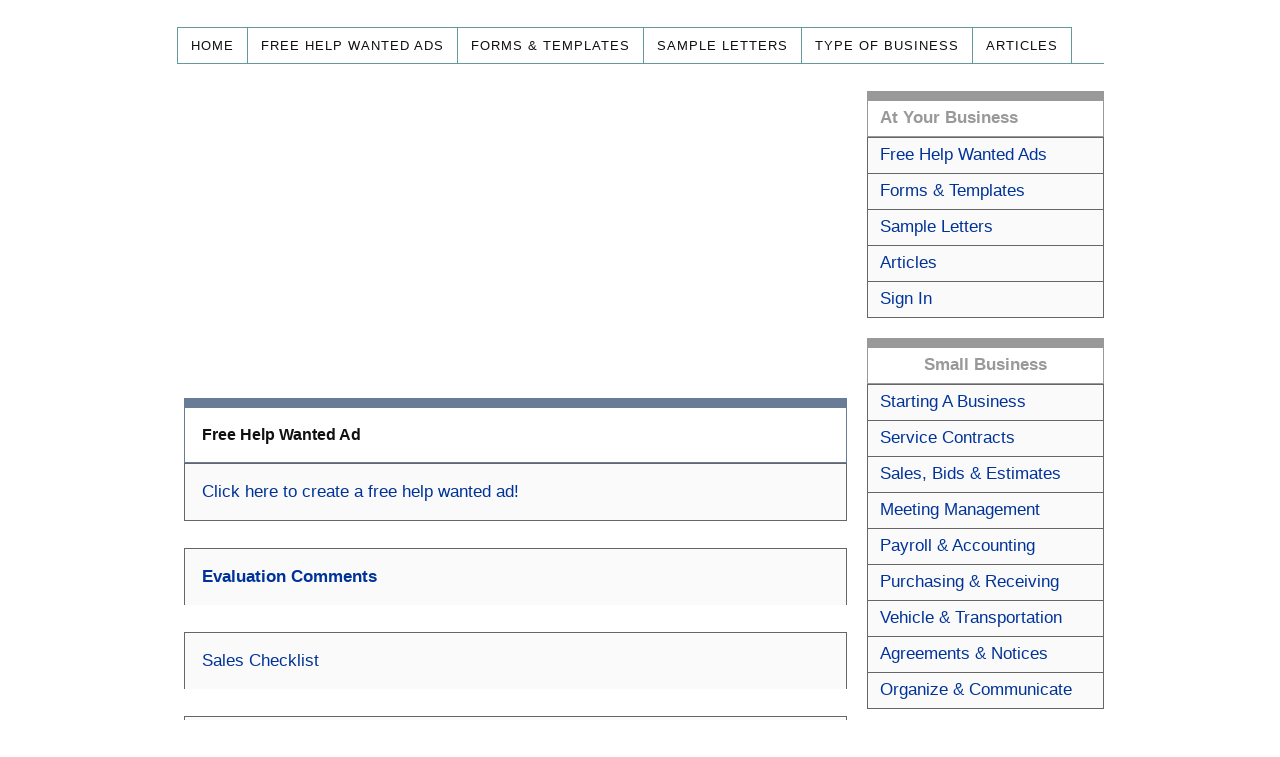

--- FILE ---
content_type: text/html; charset=UTF-8
request_url: https://atyourbusiness.com/evaluation-sale.php
body_size: 32020
content:
<!doctype html public "-//W3C//DTD HTML 4.0 Transitional//EN"><!DOCTYPE html>
<html dir="ltr" lang="en-US">
<head>
<meta charset="UTF-8" />
<meta name="viewport" content="width=device-width, initial-scale=1" />
<link rel="stylesheet" href="https://www.atyourbusiness.com/blog/wp-content/thesis/skins/classic-r/css.css" /><title>Evaluation Comments for Sales Skills | Review Employee Performance</title>
		<script type="text/javascript">
			window._wpemojiSettings = {"baseUrl":"https:\/\/s.w.org\/images\/core\/emoji\/2.4\/72x72\/","ext":".png","svgUrl":"https:\/\/s.w.org\/images\/core\/emoji\/2.4\/svg\/","svgExt":".svg","source":{"concatemoji":"http:\/\/www.atyourbusiness.com\/blog\/wp-includes\/js\/wp-emoji-release.min.js?ver=4.9.4"}};
			!function(a,b,c){function d(a,b){var c=String.fromCharCode;l.clearRect(0,0,k.width,k.height),l.fillText(c.apply(this,a),0,0);var d=k.toDataURL();l.clearRect(0,0,k.width,k.height),l.fillText(c.apply(this,b),0,0);var e=k.toDataURL();return d===e}function e(a){var b;if(!l||!l.fillText)return!1;switch(l.textBaseline="top",l.font="600 32px Arial",a){case"flag":return!(b=d([55356,56826,55356,56819],[55356,56826,8203,55356,56819]))&&(b=d([55356,57332,56128,56423,56128,56418,56128,56421,56128,56430,56128,56423,56128,56447],[55356,57332,8203,56128,56423,8203,56128,56418,8203,56128,56421,8203,56128,56430,8203,56128,56423,8203,56128,56447]),!b);case"emoji":return b=d([55357,56692,8205,9792,65039],[55357,56692,8203,9792,65039]),!b}return!1}function f(a){var c=b.createElement("script");c.src=a,c.defer=c.type="text/javascript",b.getElementsByTagName("head")[0].appendChild(c)}var g,h,i,j,k=b.createElement("canvas"),l=k.getContext&&k.getContext("2d");for(j=Array("flag","emoji"),c.supports={everything:!0,everythingExceptFlag:!0},i=0;i<j.length;i++)c.supports[j[i]]=e(j[i]),c.supports.everything=c.supports.everything&&c.supports[j[i]],"flag"!==j[i]&&(c.supports.everythingExceptFlag=c.supports.everythingExceptFlag&&c.supports[j[i]]);c.supports.everythingExceptFlag=c.supports.everythingExceptFlag&&!c.supports.flag,c.DOMReady=!1,c.readyCallback=function(){c.DOMReady=!0},c.supports.everything||(h=function(){c.readyCallback()},b.addEventListener?(b.addEventListener("DOMContentLoaded",h,!1),a.addEventListener("load",h,!1)):(a.attachEvent("onload",h),b.attachEvent("onreadystatechange",function(){"complete"===b.readyState&&c.readyCallback()})),g=c.source||{},g.concatemoji?f(g.concatemoji):g.wpemoji&&g.twemoji&&(f(g.twemoji),f(g.wpemoji)))}(window,document,window._wpemojiSettings);
		</script>
		<style type="text/css">
img.wp-smiley,
img.emoji {
	display: inline !important;
	border: none !important;
	box-shadow: none !important;
	height: 1em !important;
	width: 1em !important;
	margin: 0 .07em !important;
	vertical-align: -0.1em !important;
	background: none !important;
	padding: 0 !important;
}
</style>
<link rel='https://api.w.org/' href='https://www.atyourbusiness.com/blog/wp-json/' />
<link rel="icon" href="https://www.atyourbusiness.com/blog/wp-content/uploads/2018/02/cropped-at1-1-32x32.gif" sizes="32x32" />
<link rel="icon" href="https://www.atyourbusiness.com/blog/wp-content/uploads/2018/02/cropped-at1-1-192x192.gif" sizes="192x192" />
<link rel="apple-touch-icon-precomposed" href="https://www.atyourbusiness.com/blog/wp-content/uploads/2018/02/cropped-at1-1-180x180.gif" />
<meta name="msapplication-TileImage" content="https://www.atyourbusiness.com/blog/wp-content/uploads/2018/02/cropped-at1-1-270x270.gif" />
<link rel="shortcut icon" href="https://www.atyourbusiness.com/blog/wp-content/themes/thesis/lib/images/favicon.ico" />
<noscript><style>.menu { display: block; }</style></noscript></head>
<body class="template-single">
<div class="container">
	<span class="menu_control">= Menu</span>
<ul id="menu-top-menu" class="menu"><li id="menu-item-14" class="menu-item menu-item-type-custom menu-item-object-custom menu-item-14"><a href="https://www.atyourbusiness.com">Home</a></li>
<li id="menu-item-17" class="menu-item menu-item-type-custom menu-item-object-custom menu-item-17"><a href="https://www.atyourbusiness.com/free.php">Free Help Wanted Ads</a></li>
<li id="menu-item-17" class="menu-item menu-item-type-custom menu-item-object-custom menu-item-17"><a href="https://www.atyourbusiness.com/forms.php">Forms &#038; Templates</a></li>
<li id="menu-item-18" class="menu-item menu-item-type-custom menu-item-object-custom menu-item-18"><a href="https://www.atyourbusiness.com/template/letters.php">Sample Letters</a></li>
<li id="menu-item-16" class="menu-item menu-item-type-custom menu-item-object-custom menu-item-16"><a href="https://www.atyourbusiness.com/forms/">Type of Business</a></li>
<li id="menu-item-19" class="menu-item menu-item-type-custom menu-item-object-custom menu-item-19"><a href="https://www.atyourbusiness.com/blog/">Articles</a></li>
<!-----
<li id="menu-item-15" class="menu-item menu-item-type-custom menu-item-object-custom menu-item-15"><a href="https://www.atyourbusiness.com/search.php">Search</a></li>
------>
</ul>
<!----
	<div id="header" class="header">
		<div id="site_title"><a href="https://www.atyourbusiness.com/"><img id="thesis_logo_image" src="https://www.atyourbusiness.com/blog/wp-content/uploads/2018/02/logo.png" alt="At Your Business" width="438" height="53" title="At Your Business" /></a></div>
	</div>
---->
<div class="container">
	
	<div class="columns">
		<div class="content" align="center">
		<span class="post_content">
		<br>
 

<script async src="https://pagead2.googlesyndication.com/pagead/js/adsbygoogle.js"></script>
<!-- ads2me -->
<ins class="adsbygoogle"
     style="display:block"
     data-ad-client="ca-pub-4661406068452631"
     data-ad-slot="2601907563"
     data-ad-format="auto"
     data-full-width-responsive="true"></ins>
<script>
     (adsbygoogle = window.adsbygoogle || []).push({});
</script>
<br>
 
<a href="https://www.atyourbusiness.com/free.php">
<table width="98%" class="docheading4"><tr><td width="100%" align="middle">
<table width="95%"><tr><td height="35" valign="middle">
<br>

<strong>Free Help Wanted Ad</strong>

<br><br>

</td></tr></table>
</td></tr></table>
<table width="98%" class="docbot"><tr><td width="100%" align="middle">
<table width="95%"><tr><td>
<br>


<a href="https://www.atyourbusiness.com/free.php">Click here to create a free help wanted ad!</a> 
<br><br>

</td></tr></table>
</td></tr></table>
</a>
<br>

<table width="98%" class="doctop"><tr><td align="middle">
<table width="95%"><tr><td>
<br>
<a href="evaluation-comments.php"><strong>Evaluation Comments</strong></a>

<br><br>
</td></tr></table>
</td></tr></table>

<br>
<table width="98%" class="doctop"><tr><td align="middle">
<table width="95%"><tr><td>
<br>
<a href="evaluation-sales.php">Sales Checklist</a>
<br><br>
</td></tr></table>
</td></tr></table>
<br>
<table width="98%" class="doctop"><tr><td align="middle">
<table width="95%"><tr><td>
<br>
<strong>Positive Examples of Evaluation Comments for Sales Skills</strong>
<br><br>
</td></tr></table>
</td></tr></table>
<table width="98%" class="doctop"><tr><td align="middle">
<table width="95%"><tr><td>
<br>
Always responds quickly to questions from customers
<br><br>
Actively assists customers with solving problems
<br><br>
Brings new customers to the business
<br><br>
Exceeds sales goals regularly
<br><br>
Facilitates the sales process by anticipating needs
<br><br>
Clearly communicates the benefits of our products
<br><br>
Provides a high level of customer service before, during and after the sale
<br><br>
Keeps on top of industry trends
<br><br>
Networks within the our community to develop relationships
<br><br>
Provides support for our products
<br><br>
Does not undermine pricing structure in place
<br><br>
Sells based on the customer's needs plus benefits, features and service
<br><br>
Has exceeded sales goals each month
<br><br>
Is a team player to close the sale

<br><br>
</td></tr></table>
</td></tr></table>
<br>
<table width="98%" class="doctop"><tr><td align="middle">
<table width="95%"><tr><td>
<br>

<strong>Negative Examples of Evaluation Comments for Sales Skills</strong>
<br><br>
</td></tr></table>
</td></tr></table>
<table width="98%" class="doctop"><tr><td align="middle">
<table width="95%"><tr><td>
<br>
Does not consistently meet sales goals
<br><br>
Needs to articulate products and services better
<br><br>
Concentrates on price too much during the sales process
<br><br>
Needs to make better use of marketing and advertising materials
<br><br>
Needs to improve customer service including responding in a timely manner
<br><br>
Does not follow industry trends closely
<br><br>
Lacks a general understanding of the business
<br><br>
Does not reach out and contact customers enough
<br><br>
Needs to follow up and provide more support after the initial sale
<br><br>
Should try to bring in more new customers
<br><br>
Does not provide consistent customer service
<br><br>
</td></tr></table>
</td></tr></table>
<br>
<table width="98%" cellspacing="0" cellpadding="3" class="adbox">
<tr> 
<td align="center">
<table width="100%" cellspacing="0" cellpadding="0" border="0">
<tr><td>
<script async src="https://pagead2.googlesyndication.com/pagead/js/adsbygoogle.js"></script>
<!-- ads2me -->
<ins class="adsbygoogle"
     style="display:block"
     data-ad-client="ca-pub-4661406068452631"
     data-ad-slot="2601907563"
     data-ad-format="auto"
     data-full-width-responsive="true"></ins>
<script>
     (adsbygoogle = window.adsbygoogle || []).push({});
</script>
</td></tr></table>
</td></tr></table>
<br>
<table width="98%" cellspacing="0" cellpadding="3" class="adbox">
<tr> 
<td width="100%" height="30" align="center">
<table width="95%" cellspacing="0" cellpadding="0" border="0">
<tr><td valign="top" align="left">
<script async src="https://pagead2.googlesyndication.com/pagead/js/adsbygoogle.js"></script>
<!-- ads2me -->
<ins class="adsbygoogle"
     style="display:block"
     data-ad-client="ca-pub-4661406068452631"
     data-ad-slot="2601907563"
     data-ad-format="auto"
     data-full-width-responsive="true"></ins>
<script>
     (adsbygoogle = window.adsbygoogle || []).push({});
</script>
</td></tr></table>
</td></tr></table>
<br>

<table width="98%" class="docheading17"><tr><td width="100%" align="middle">
<table width="95%"><tr><td>
<br>
<a href="https://www.atyourbusiness.com/performance.php"><strong>Employee Performance</strong></a>
<br><br>
</td></tr></table>
</td></tr></table>

<table width="98%" class="doctop"><tr><td width="100%" align="middle">
<table width="95%"><tr><td>
<br>
<a href="https://www.atyourbusiness.com/review-mgr.php">Management Evaluation</a>
<br><br>
</td></tr></table>
</td></tr></table>
<table width="98%" class="doctop"><tr><td width="100%" align="middle">
<table width="95%"><tr><td>
<br>
<a href="https://www.atyourbusiness.com/review-emp.php">Employee Evaluation</a>
<br><br>
</td></tr></table>
</td></tr></table>
<table width="98%" class="doctop"><tr><td width="100%" align="middle">
<table width="95%"><tr><td>
<br>
<a href="https://www.atyourbusiness.com/evaluation.php">Simple Blank Evaluation</a>
<br><br>
</td></tr></table>
</td></tr></table>
<table width="98%" class="doctop"><tr><td width="100%" align="middle">
<table width="95%"><tr><td>
<br>
<a href="https://www.atyourbusiness.com/evaluation-self.php">Employee Self Evaluation</a>
<br><br>
</td></tr></table>
</td></tr></table>

<table width="98%" class="doctop"><tr><td width="100%" align="middle">
<table width="95%"><tr><td>
<br>
<a href="https://www.atyourbusiness.com/suggestion-employee.php">Employee Suggestion Form</a>
<br><br>
</td></tr></table>
</td></tr></table>

<br>

<table width="98%" class="docheading4"><tr><td width="100%" align="middle">
<table width="95%"><tr><td height="35" valign="middle">
<br>
<a href="goodorbad.php"><strong>Evaluation Phrase Generator</strong></a>
<br><br>
</td></tr></table>
</td></tr></table>
<table width="98%" class="doctop"><tr><td align="middle">
<table width="95%"><tr><td>
<br>
 
  
Matt  



takes on challenging tasks 

 
<br><br>
<FORM METHOD="POST" ACTION="goodorbad.php" name="form2" id="form2">
<input id="f2" type="text" value="Matt" name="firstname">
<br><br>
<select name="evaluation">
    <option value="accountability">Accountability</option>
  <option value="adaptability">Adaptability</option>
  <option value="administrative">Administrative</option>
    <option value="analytical">Analytical Skills</option>
  <option value="attendance">Attendance</option>
  <option value="attitude">Attitude</option>
    <option value="clerical">Clerical Skills</option>
  <option value="communication">Communication</option>
  <option value="competence">Competence</option>
  <option value="cooperation">Cooperation</option>
    <option value="creativity">Creativity</option>
    <option value="customerservice">Customer Service</option>
    <option value="decisionmaking">Decision Making</option>
    <option value="dependability">Dependability</option>
    <option value="goals">Goals</option>
    <option value="initiative">Initiative</option>
    <option value="integrity">Integrity</option>
    <option value="judgement">Judgement</option>
    <option value="knowledge">Knowledge</option>
  <option value="leadership" selected>Leadership</option>
  <option value="loyalty">Loyalty</option>
    <option value="management">Management</option>
  <option value="organizational">Organizational</option>
    <option value="overall">Overall Performance</option>
    <option value="problem">Problem Solving</option>
    <option value="productivity">Productivity</option>
    <option value="professional">Professional Standards</option>
    <option value="qualityofwork">Quality of Work</option>
  <option value="reliability">Reliability</option>
    <option value="responsibility">Responsibility</option>
    <option value="safety">Safety</option>
    <option value="sales">Sales Skills</option>
    <option value="teamwork">Teamwork</option>
  <option value="timemanagement">Time Management</option>
</select>
<br><br>
<select name="goodorbad">
  <option value="good">Good</option>
  <option value="bad">Bad</option>
</select>
<br><br>
<input type="image" src="images/submit1.jpg" border="0" alt="Submit" value="Submit" onclick="checkform2()">
</form>

<script>
function checkform2()
{
	if (document.form2.f2.value == "")
		alert('Enter employee first name.');								
	else
		document.form2.submit();
}		
</script>

<br><br>
</td></tr></table>
</td></tr></table>
<br>



<table width="98%" class="docheading4"><tr><td width="100%" align="middle">
<table width="95%"><tr><td height="35" valign="middle">
<br>
<a href="evaluation-comments.php"><strong>Evaluation Comments</strong></a>
<br><br>
</td></tr></table>
</td></tr></table>
<table width="98%" class="doctop"><tr><td align="middle">
<table width="95%"><tr><td>
<br>
<a href="evaluation-accountability.php">Accountability</a>
<br><br>
</td></tr></table>
</td></tr></table>
<table width="98%" class="doctop"><tr><td align="middle">
<table width="95%"><tr><td>
<br>
<a href="evaluation-adaptability.php">Adaptability</a>
<br><br>
</td></tr></table>
</td></tr></table>
<table width="98%" class="doctop"><tr><td align="middle">
<table width="95%"><tr><td>
<br>
<a href="evaluation-administrative.php">Administrative</a>
<br><br>
</td></tr></table>
</td></tr></table>
<table width="98%" class="doctop"><tr><td align="middle">
<table width="95%"><tr><td>
<br>
<a href="evaluation-analytical.php">Analytical Skills</a>
<br><br>
</td></tr></table>
</td></tr></table>
<table width="98%" class="doctop"><tr><td align="middle">
<table width="95%"><tr><td>
<br>
<a href="evaluation-attendance.php">Attendance</a>
<br><br>
</td></tr></table>
</td></tr></table>
<table width="98%" class="doctop"><tr><td align="middle">
<table width="95%"><tr><td>
<br>
<a href="evaluation-attitude.php">Attitude</a>
<br><br>
</td></tr></table>
</td></tr></table>
<table width="98%" class="doctop"><tr><td align="middle">
<table width="95%"><tr><td>
<br>
<a href="evaluation-clerical.php">Clerical Skills</a>
<br><br>
</td></tr></table>
</td></tr></table>
<table width="98%" class="doctop"><tr><td align="middle">
<table width="95%"><tr><td>
<br>
<a href="evaluation-communication.php">Communication</a>
<br><br>
</td></tr></table>
</td></tr></table>
<table width="98%" class="doctop"><tr><td align="middle">
<table width="95%"><tr><td>
<br>
<a href="evaluation-competence.php">Competence</a>
<br><br>
</td></tr></table>
</td></tr></table>
<table width="98%" class="doctop"><tr><td align="middle">
<table width="95%"><tr><td>
<br>
<a href="evaluation-cooperation.php">Cooperation</a>
<br><br>
</td></tr></table>
</td></tr></table>
<table width="98%" class="doctop"><tr><td align="middle">
<table width="95%"><tr><td>
<br>
<a href="evaluation-creativity.php">Creativity</a>
<br><br>
</td></tr></table>
</td></tr></table>
<table width="98%" class="doctop"><tr><td align="middle">
<table width="95%"><tr><td>
<br>
<a href="evaluation-customerservice.php">Customer Service</a>
<br><br>
</td></tr></table>
</td></tr></table>
<table width="98%" class="doctop"><tr><td align="middle">
<table width="95%"><tr><td>
<br>
<a href="evaluation-decision.php">Decision Making</a>
<br><br>
</td></tr></table>
</td></tr></table>
<table width="98%" class="doctop"><tr><td align="middle">
<table width="95%"><tr><td>
<br>
<a href="evaluation-dependability.php">Dependability</a>
<br><br>
</td></tr></table>
</td></tr></table>
<table width="98%" class="doctop"><tr><td align="middle">
<table width="95%"><tr><td>
<br>
<a href="evaluation-goals.php">Goals &amp; Objectives</a>
<br><br>
</td></tr></table>
</td></tr></table>
<table width="98%" class="doctop"><tr><td align="middle">
<table width="95%"><tr><td>
<br>
<a href="evaluation-integrity.php">Integrity</a>
<br><br>
</td></tr></table>
</td></tr></table>
<table width="98%" class="doctop"><tr><td align="middle">
<table width="95%"><tr><td>
<br>
<a href="evaluation-initiative.php">Intitiative</a>
<br><br>
</td></tr></table>
</td></tr></table>
<table width="98%" class="doctop"><tr><td align="middle">
<table width="95%"><tr><td>
<br>
<a href="evaluation-judgement.php">Judgement</a>
<br><br>
</td></tr></table>
</td></tr></table>
<table width="98%" class="doctop"><tr><td align="middle">
<table width="95%"><tr><td>
<br>
<a href="evaluation-knowledge.php">Knowledge</a>
<br><br>
</td></tr></table>
</td></tr></table>
<table width="98%" class="doctop"><tr><td align="middle">
<table width="95%"><tr><td>
<br>
<a href="evaluation-leadership.php">Leadership</a>
<br><br>
</td></tr></table>
</td></tr></table>
<table width="98%" class="doctop"><tr><td align="middle">
<table width="95%"><tr><td>
<br>
<a href="evaluation-loyalty.php">Loyalty</a>
<br><br>
</td></tr></table>
</td></tr></table>
<table width="98%" class="doctop"><tr><td align="middle">
<table width="95%"><tr><td>
<br>
<a href="evaluation-management.php">Management Skills</a>
<br><br>
</td></tr></table>
</td></tr></table>
<table width="98%" class="doctop"><tr><td align="middle">
<table width="95%"><tr><td>
<br>
<a href="evaluation-organizational.php">Organizational Skills</a>
<br><br>
</td></tr></table>
</td></tr></table>
<table width="98%" class="doctop"><tr><td align="middle">
<table width="95%"><tr><td>
<br>
<a href="evaluation-overall.php">Overall Performance</a>
<br><br>
</td></tr></table>
</td></tr></table>
<table width="98%" class="doctop"><tr><td align="middle">
<table width="95%"><tr><td>
<br>
<a href="evaluation-problem.php">Problem Solving</a>
<br><br>
</td></tr></table>
</td></tr></table>
<table width="98%" class="doctop"><tr><td align="middle">
<table width="95%"><tr><td>
<br>
<a href="evaluation-productivity.php">Productivity</a>
<br><br>
</td></tr></table>
</td></tr></table>
<table width="98%" class="doctop"><tr><td align="middle">
<table width="95%"><tr><td>
<br>
<a href="evaluation-professional.php">Professional Standards</a>
<br><br>
</td></tr></table>
</td></tr></table>
<table width="98%" class="doctop"><tr><td align="middle">
<table width="95%"><tr><td>
<br>
<a href="evaluation-quality.php">Quality of Work</a>
<br><br>
</td></tr></table>
</td></tr></table>
<table width="98%" class="doctop"><tr><td align="middle">
<table width="95%"><tr><td>
<br>
<a href="evaluation-reliability.php">Reliability</a>
<br><br>
</td></tr></table>
</td></tr></table>
<table width="98%" class="doctop"><tr><td align="middle">
<table width="95%"><tr><td>
<br>
<a href="evaluation-responsibility.php">Responsibility</a>
<br><br>
</td></tr></table>
</td></tr></table>
<table width="98%" class="doctop"><tr><td align="middle">
<table width="95%"><tr><td>
<br>
<a href="evaluation-safety.php">Safety</a>
<br><br>
</td></tr></table>
</td></tr></table>
<table width="98%" class="doctop"><tr><td align="middle">
<table width="95%"><tr><td>
<br>
<a href="evaluation-sale.php">Sales Skills</a>
<br><br>
</td></tr></table>
</td></tr></table>
<table width="98%" class="doctop"><tr><td align="middle">
<table width="95%"><tr><td>
<br>
<a href="evaluation-teamwork.php">Teamwork</a>
<br><br>
</td></tr></table>
</td></tr></table>
<table width="98%" class="doctop"><tr><td align="middle">
<table width="95%"><tr><td>
<br>
<a href="evaluation-time.php">Time Management</a>
<br><br>
</td></tr></table>
</td></tr></table>

<br>


<br>
</span>
</article>
</div>
<div class="sidebar">
<div class="text_box">
<table width="100%" class="docheading1"><tr><td width="100%" align="middle">
<table width="90%"><tr><td height="35" align="left" valign="middle" widhth="50">
<a href="https://www.atyourbusiness.com"><strong>At Your Business</strong></a>
</td></tr></table>
</td></tr></table>

<table width="100%" class="doctop"><tr><td width="100%" align="middle">
<table width="90%"><tr><td height="35" valign="middle">
<a href="https://www.atyourbusiness.com/free.php">Free Help Wanted Ads</a>
</td></tr></table>
</td></tr></table>

<table width="100%" class="doctop"><tr><td width="100%" align="middle">
<table width="90%"><tr><td height="35" valign="middle">
<a href="https://www.atyourbusiness.com/forms.php">Forms &amp; Templates</a>
</td></tr></table>
</td></tr></table>
<table width="100%" class="doctop"><tr><td width="100%" align="middle">
<table width="90%"><tr><td height="35" valign="middle">
<a href="https://www.atyourbusiness.com/template/letters.php">Sample Letters</a>
</td></tr></table>
</td></tr></table>
<table width="100%" class="doctop"><tr><td width="100%" align="middle">
<table width="90%"><tr><td height="35" valign="middle">
<a href="https://www.atyourbusiness.com/blog/">Articles</a>
</td></tr></table>
</td></tr></table>

<table width="100%" class="docbot"><tr><td width="100%" align="middle">
<table width="90%"><tr><td height="35" valign="middle">
<a href="https://www.atyourbusiness.com/signin.php">Sign In</a>
</td></tr></table>
</td></tr></table>
<br>
<table width="100%" class="docheading1"><tr><td width="100%" align="middle">
<table width="90%"><tr><td height="35" align="center" valign="middle">
<a href="https://www.atyourbusiness.com/decide.php"><strong>Small Business</strong></a>
</td></tr></table>
</td></tr></table>
<table width="100%" class="doctop"><tr><td width="100%" align="middle">
<table width="90%"><tr><td height="35" valign="middle">
<a href="https://www.atyourbusiness.com/setup.php">Starting A Business</a>
</td></tr></table>
</td></tr></table>
<table width="100%" class="doctop"><tr><td width="100%" align="middle">
<table width="90%"><tr><td height="35" valign="middle">
<a href="https://www.atyourbusiness.com/contract/service.php">Service Contracts</a>
</td></tr></table>
</td></tr></table>
<table width="100%" class="doctop"><tr><td width="100%" align="middle">
<table width="90%"><tr><td height="35" valign="middle">
 <a href="http://sales.atyourbusiness.com/">Sales, Bids & Estimates</a>
</td></tr></table>
</td></tr></table>
<table width="100%" class="doctop"><tr><td width="100%" align="middle">
<table width="90%"><tr><td height="35" valign="middle">
  <a href="https://www.atyourbusiness.com/forms/meeting.php">Meeting Management</a>
</td></tr></table>
</td></tr></table>
<table width="100%" class="doctop"><tr><td width="100%" align="middle">
<table width="90%"><tr><td height="35" valign="middle">
 <a href="https://www.atyourbusiness.com/payroll.php">Payroll & Accounting</a>
</td></tr></table>
</td></tr></table>
<table width="100%" class="doctop"><tr><td width="100%" align="middle">
<table width="90%"><tr><td height="35" valign="middle">
 <a href="https://www.atyourbusiness.com/purchasing.php">Purchasing & Receiving</a><br>
</td></tr></table>
</td></tr></table>
<table width="100%" class="doctop"><tr><td width="100%" align="middle">
<table width="90%"><tr><td height="35" valign="middle">
 <a href="https://www.atyourbusiness.com/vehicle.php">Vehicle & Transportation</a>
</td></tr></table>
</td></tr></table>
<table width="100%" class="doctop"><tr><td width="100%" align="middle">
<table width="90%"><tr><td height="35" valign="middle">
  <a href="https://www.atyourbusiness.com/contract/">Agreements &amp; Notices</a>
</td></tr></table>
</td></tr></table>
<table width="100%" class="docbot"><tr><td width="100%" align="middle">
<table width="90%"><tr><td height="35" valign="middle">
 <a href="https://www.atyourbusiness.com/organize.php">Organize & Communicate</a>
</td></tr></table>
</td></tr></table>
<br>

<table width="100%" class="docheading1"><tr><td width="100%" align="middle">
<table width="90%"><tr><td height="35" align="center" valign="middle">
<strong>Employees</strong>
</td></tr></table>
</td></tr></table>
<table width="100%" class="doctop"><tr><td width="100%" align="middle">
<table width="90%"><tr><td height="35" valign="middle">
 <a href="https://www.atyourbusiness.com/hiring.php">Hiring An Employee</a>
</td></tr></table>
</td></tr></table>
<table width="100%" class="doctop"><tr><td width="100%" align="middle">
<table width="90%"><tr><td height="35" valign="middle">
 <a href="http://training.atyourbusiness.com/">Employee Training</a>
</td></tr></table>
</td></tr></table>
<table width="100%" class="doctop"><tr><td width="100%" align="middle">
<table width="90%"><tr><td height="35" valign="middle">
 <a href="http://scheduling.atyourbusiness.com/">Attendance & Scheduling</a>
</td></tr></table>
</td></tr></table>
<table width="100%" class="docbot"><tr><td width="100%" align="middle">
<table width="90%"><tr><td height="35" valign="middle">
 <a href="http://training.atyourbusiness.com/process.php">Continuous Improvement</a>
</td></tr></table>
</td></tr></table>
<br>

<table width="100%" class="docheading1"><tr><td width="100%" align="middle">
<table width="90%"><tr><td height="35" align="center" valign="middle">
<a href="https://www.atyourbusiness.com/performance.php"><strong>Employee Performance</strong></a>
</td></tr></table>
</td></tr></table>
<table width="100%" class="doctop"><tr><td width="100%" align="middle">
<table width="90%"><tr><td height="35" valign="middle">
 <a href="https://www.atyourbusiness.com/review-mgr.php">Management Evaluation</a>
</td></tr></table>
</td></tr></table>
<table width="100%" class="doctop"><tr><td width="100%" align="middle">
<table width="90%"><tr><td height="35" valign="middle">
 <a href="https://www.atyourbusiness.com/review-emp.php">Employee Evaluation</a>
</td></tr></table>
</td></tr></table>
<table width="100%" class="docbot"><tr><td width="100%" align="middle">
<table width="90%"><tr><td height="35" valign="middle">
 <a href="https://www.atyourbusiness.com/evaluation-comments.php">Evaluation Comments</a>
</td></tr></table>
</td></tr></table>
<br>
<table width="100%" class="docheading1"><tr><td width="100%" align="middle">
<table width="90%"><tr><td height="35" align="center" valign="middle">
<strong>Lawyer &amp; Legal</strong>
</td></tr></table>
</td></tr></table>
<table width="100%" class="doctop"><tr><td width="100%" align="middle">
<table width="90%"><tr><td height="35" valign="middle">
<a href="https://www.atyourbusiness.com/powerofattorney.php">Power of Attorney</a>
</td></tr></table>
</td></tr></table>
<table width="100%" class="docbot"><tr><td width="100%" align="middle">
<table width="90%"><tr><td height="35" valign="middle">
<a href="https://www.atyourbusiness.com/addendum/">Rental Agreement</a>
</td></tr></table>
</td></tr></table>
<br>
<table width="100%" class="docheading1"><tr><td width="100%" align="middle">
<table width="90%"><tr><td height="35" align="center" valign="middle">
<a href="https://www.atyourbusiness.com/protocols.php"><strong>Coronavirus &amp; Protocols</strong></a>
</td></tr></table>
</td></tr></table>
<table width="100%" class="doctop"><tr><td width="100%" align="middle">
<table width="90%"><tr><td height="35" valign="middle">
<a href="https://www.atyourbusiness.com/reopen.php">Re-Opening Announcement</a>
</td></tr></table>
</td></tr></table>
<table width="100%" class="doctop"><tr><td width="100%" align="middle">
<table width="90%"><tr><td height="35" valign="middle">
<a href="https://www.atyourbusiness.com/clientrelease.php">Liability Waiver &amp; Release</a>
</td></tr></table>
</td></tr></table>
<table width="100%" class="doctop"><tr><td width="100%" align="middle">
<table width="90%"><tr><td height="35" valign="middle">
<a href="https://www.atyourbusiness.com/temperature.php">Employee Temperature Log</a>
</td></tr></table>
</td></tr></table>
<table width="100%" class="doctop"><tr><td width="100%" align="middle">
<table width="90%"><tr><td height="35" valign="middle">
<a href="https://www.atyourbusiness.com/visitorlog.php">Visitor Sign In Sheet</a>
</td></tr></table>
</td></tr></table>
<table width="100%" class="docbot"><tr><td width="100%" align="middle">
<table width="90%"><tr><td height="35" valign="middle">
<a href="https://www.atyourbusiness.com/coronavirus-employee.php">Employee Letter</a>
</td></tr></table>
</td></tr></table>
<br>
<table width="100%" class="docheading1"><tr><td width="100%" align="middle">
<table width="90%"><tr><td height="35" align="center" valign="middle">
<strong>Holidays &amp; Christmas</strong>
</td></tr></table>
</td></tr></table>
<table width="100%" class="docbot"><tr><td width="100%" align="middle">
<table width="90%"><tr><td height="35" valign="middle">
<a href="https://www.atyourbusiness.com/mail/northpole">Send Letter To Santa Claus</a>
</td></tr></table>
</td></tr></table>
</div>
</div>
</div>	<div class="footer">
	<a href="https://www.atyourbusiness.com/privacy.php">Privacy Policy</a> - All Rights Reserved - &copy; 2026	</div>
</div>
<script type='text/javascript' src='https://www.atyourbusiness.com/blog/wp-includes/js/comment-reply.min.js?ver=4.9.4'></script>
<script type='text/javascript' src='https://www.atyourbusiness.com/blog/wp-includes/js/wp-embed.min.js?ver=4.9.4'></script>
<script>(function(d,g){d[g]||(d[g]=function(g){return this.querySelectorAll("."+g)},Element.prototype[g]=d[g])})(document,"getElementsByClassName");(function(){var classes = document.getElementsByClassName('menu_control');for (i = 0; i < classes.length; i++) {classes[i].onclick = function() {var menu = this.nextElementSibling;if (/show_menu/.test(menu.className))menu.className = menu.className.replace('show_menu', '').trim();else menu.className += ' show_menu';if (/menu_control_triggered/.test(this.className))this.className = this.className.replace('menu_control_triggered', '').trim();else this.className += ' menu_control_triggered';};}})();</script>

<script type="text/javascript">
var clicky_site_ids = clicky_site_ids || [];
clicky_site_ids.push(100969974);
(function() {
  var s = document.createElement('script');
  s.type = 'text/javascript';
  s.async = true;
  s.src = '//static.getclicky.com/js';
  ( document.getElementsByTagName('head')[0] || document.getElementsByTagName('body')[0] ).appendChild( s );
})();
</script>
<noscript><p><img alt="Clicky" width="1" height="1" src="//in.getclicky.com/100969974ns.gif" /></p></noscript>
</body>
</html>

--- FILE ---
content_type: text/html; charset=utf-8
request_url: https://www.google.com/recaptcha/api2/aframe
body_size: 267
content:
<!DOCTYPE HTML><html><head><meta http-equiv="content-type" content="text/html; charset=UTF-8"></head><body><script nonce="4tthQrx2_YUGLWvSIG7yow">/** Anti-fraud and anti-abuse applications only. See google.com/recaptcha */ try{var clients={'sodar':'https://pagead2.googlesyndication.com/pagead/sodar?'};window.addEventListener("message",function(a){try{if(a.source===window.parent){var b=JSON.parse(a.data);var c=clients[b['id']];if(c){var d=document.createElement('img');d.src=c+b['params']+'&rc='+(localStorage.getItem("rc::a")?sessionStorage.getItem("rc::b"):"");window.document.body.appendChild(d);sessionStorage.setItem("rc::e",parseInt(sessionStorage.getItem("rc::e")||0)+1);localStorage.setItem("rc::h",'1768871927917');}}}catch(b){}});window.parent.postMessage("_grecaptcha_ready", "*");}catch(b){}</script></body></html>

--- FILE ---
content_type: text/css
request_url: https://www.atyourbusiness.com/blog/wp-content/thesis/skins/classic-r/css.css
body_size: 44085
content:
/*
 * ---:[ Thesis CSS reset ]:---
 */
* {
  margin: 0;
  padding: 0;
  word-wrap: break-word; }

html {
  -webkit-text-size-adjust: 100%;
  -ms-text-size-adjust: 100%; }

h1,
h2,
h3,
h4,
h5,
h6 {
  font-weight: normal; }



table {
  border-collapse: collapse;
  border-spacing: 0; }

img,
fieldset {
  border: 0; }

abbr,
acronym {
  text-decoration: none; }

code {
  line-height: 1em; }

pre {
  overflow: auto;
  word-wrap: normal;
  -moz-tab-size: 4;
  tab-size: 4; }

sub,
sup {
  line-height: 0.5em; }

img,
.wp-caption {
  max-width: 100%;
  height: auto; }

iframe,
video,
embed,
object {
  display: block;
  max-width: 100%; }

img {
  display: block; }

.left,
.alignleft,
img[align=left] {
  display: block;
  float: left; }

.right,
.alignright,
img[align=right] {
  display: block;
  float: right; }

.center,
.aligncenter,
img[align=middle] {
  display: block;
  margin-right: auto;
  margin-left: auto;
  text-align: center;
  float: none;
  clear: both; }

.block,
.alignnone {
  display: block;
  clear: both; }

input[type=submit],
button {
  cursor: pointer;
  overflow: visible;
  -webkit-appearance: none; }

.wp-smiley {
  display: inline; }

/*
 * ---:[ layout structure ]:---
 */
body {
  font-family: Georgia, "Times New Roman", Times, serif;
  font-size: 16px;
  line-height: 27px;
  color: #111111;
  background-color: fffffff;
  padding-top: 27px; }

.container {
  width: 927px;
  margin: 0 auto; }

.columns {
  box-sizing: border-box; }
  .columns > .content {
    box-sizing: border-box;
    width: 677px;
    float: left;
    border-width: 0 0px 0 0;
    border-style: solid;
    border-color: #669999; }
  .columns > .sidebar {
    box-sizing: border-box;
    width: 250px;
    float: right;
    padding: 27px 0px 0 13px; }

/*
 * ---:[ links ]:---
 */
a {
  color: #ab0404;
  text-decoration: none; }
  p a {
    text-decoration: underline; }
    p a:hover {
      text-decoration: none; }

/*
 * ---:[ nav menu ]:---
 */
.menu {
  position: relative;
  z-index: 50;
  list-style: none;
  border-width: 0 0 1px 1px;
  border-style: solid;
  border-color: #669999; }
  .menu a {
    display: block;
    font-family: Arial, "Helvetica Neue", Helvetica, sans-serif;
    font-size: 13px;
    line-height: 19px;
    text-transform: uppercase;
    letter-spacing: 1px;
    color: #111111;
    background-color: white;
    padding: 8px 13px;
    border-width: 1px 1px 1px 0;
    border-style: solid;
    border-color: #669999; }
  .menu a:hover {
    background-color: #eaeaea; }
  .menu li {
    position: relative;
    float: left;
    margin-bottom: -1px; }
  .menu .sub-menu {
    display: none;
    position: absolute;
    z-index: 110;
    left: -1px;
    list-style: none;
    border-color: #669999;
    margin-top: -1px; }
    .menu .sub-menu .sub-menu {
      top: 0;
      left: 166px;
      margin: 0 0 0 -1px; }
    .menu .sub-menu li {
      width: 166px;
      clear: both; }
    .menu .sub-menu a {
      border-left-width: 1px; }
    .menu .sub-menu .current-menu-item > a {
      border-bottom-color: #669999; }
  .menu li:hover > .sub-menu {
    display: block; }
  .menu .current-menu-item > a {
    border-bottom-color: fffffff;
    background-color: fffffff;
    cursor: text; }

.menu_control {
  display: block;
  font-family: Arial;
  font-size: 13px;
  line-height: 19px;
  text-transform: uppercase;
  letter-spacing: 1px;
  color: #111111;
  background-color: white;
  padding: 8px 13px;
  border-width: 1px 1px 1px 0;
  border-style: solid;
  border-color: #669999;
  display: none;
  background-color: fffffff; }
  .menu_control:hover {
    background-color: #eaeaea; }

/*
 * ---:[ header ]:---
 */
.header {
  border-top: 0px solid #669999;
  border-bottom: 1px solid #999999;
  border-left: 0px solid #669999;
  border-right: 0px solid #669999;
  padding: 0px; }

#site_title {
  font-family: Arial, "Helvetica Neue", Helvetica, sans-serif;
  font-size: 36px;
  line-height: 1.31em;
  font-weight: bold;
  color: #669999; }
  #site_title a {
    color: #669999; }
    #site_title a:hover {
      color: #ab0404; }
  #site_title + #site_tagline {
    margin-top: 7px; }

#site_tagline {
  font-size: 16px;
  color: #888888;
  line-height: 1.5em; }

/*
 * ---:[ golden ratio typography with spaced paragraphs ]:---
 */
.grt {
  font-size: 16px;
  line-height: 27px; }
  .grt h1,
  .grt .headline {
    font-family: Arial, "Helvetica Neue", Helvetica, sans-serif;
    font-size: 24px;
    line-height: 38px; }
  .grt h1 {
    margin-bottom: 27px; }
  .grt .headline {
    color: #111111;
    margin: 0; }
    .grt .headline a {
      color: #111111; }
      .grt .headline a:hover {
        color: #ab0404; }
  .grt h2,
  .grt h3,
  .grt h4 {
    font-family: Arial, "Helvetica Neue", Helvetica, sans-serif;
    color: #669999; }
  .grt h2 {
    font-size: 26px;
    line-height: 40px;
    margin-top: 44px;
    margin-bottom: 17px; }
  .grt h3 {
    font-size: 20px;
    line-height: 32px;
    margin-top: 38px;
    margin-bottom: 11px; }
  .grt h4 {
    font-size: 16px;
    line-height: 27px;
    font-weight: bold;
    margin-bottom: 7px; }
  .grt h1 + h2,
  .grt h2 + h3 {
    margin-top: 0; }
      .grt .post_content h2:first-child,
      .grt .post_content h3:first-child {
        margin-top: 0; }
  .grt ul {
    list-style-type: square; }
    .grt ul li a {
      text-decoration: underline; }
      .grt ul li a:hover {
        text-decoration: none; }
  .grt blockquote {
    color: #888888;
    padding-left: 17px;
    border-left: 1px solid #669999; }
    .grt blockquote.right,
    .grt blockquote.left {
      width: 45%;
      font-size: 26px;
      line-height: 37px;
      padding-left: 0;
      border: 0;
      margin-bottom: 17px; }
  .grt code,
  .grt pre,
  .grt kbd {
    font-size: 14px; }
  .grt code {
    font-family: Consolas, Menlo, Monaco, Courier, Verdana, sans-serif;
    background-color: rgba(0, 0, 0, 0.08);
    padding: 4px 5px;
    border-radius: 7px;
    margin: 0 1px; }
  .grt pre {
    font-family: Consolas, Menlo, Monaco, Courier, Verdana, sans-serif;
    background-color: white;
    padding: 17px 17px 17px 11px;
    border-left: 7px solid rgba(0, 0, 0, 0.15); }
  .grt kbd {
    font-family: Consolas, Menlo, Monaco, Courier, Verdana, sans-serif;
    color: #111111;
    background-color: white;
    padding: 4px 5px;
    border-radius: 7px;
    box-shadow: 0 0 7px 0 rgba(0, 0, 0, 0.45);
    margin: 0 1px; }
  .grt .alert,
  .grt .note,
  .grt .box {
    padding: 17px; }
  .grt .alert {
    background-color: #ffff99;
    border: 1px solid #e6e68a; }
  .grt .note {
    background-color: white;
    border: 1px solid #669999; }
  .grt .box {
    background-color: #fedede;
    border: 1px solid #fdb0b0; }
  .grt .footnotes {
    font-size: 13px;
    line-height: 23px;
    padding-top: 27px;
    border-top: 1px dotted #669999; }
  .grt .footnotes,
  .grt sub,
  .grt sup,
  .grt .post_cats,
  .grt .post_tags {
    color: #888888; }
  .grt fieldset {
    margin-bottom: 27px; }
    .grt fieldset legend {
      font-size: 20px;
      line-height: 32px;
      font-weight: bold;
      margin-bottom: 7px; }
  .grt .avatar {
    width: 61px;
    height: 61px;
    float: right;
    clear: both;
    margin-left: 17px; }
  .grt .small,
  .grt .caption {
    font-size: 13px;
    line-height: 23px; }
  .grt .caption {
    margin-top: -17px;
    color: #888888; }
  .grt .frame,
  .grt .post_image_box,
  .grt .wp-caption {
    box-sizing: border-box;
    background-color: white;
    padding: 17px;
    border: 1px solid #669999; }
  .grt .wp-caption p {
    font-size: 13px;
    line-height: 23px; }
  .grt .wp-caption img,
  .grt .post_image_box .post_image,
  .grt .thumb,
  .grt .footnotes p {
    margin-bottom: 17px; }
  .grt .drop_cap {
    font-size: 54px;
    line-height: 1em;
    margin-right: 11px;
    float: left; }
  .grt .author_description {
    padding-top: 27px;
    border-top: 1px dotted #669999; }
    .grt .author_description .avatar {
      width: 81px;
      height: 81px;
      float: left;
      margin-right: 17px;
      margin-left: 0; }
  .grt .author_description_intro {
    font-weight: bold; }
  .grt p,
  .grt ul,
  .grt ol,
  .grt blockquote,
  .grt pre,
  .grt dl,
  .grt dd,
  .grt .center,
  .grt .aligncenter,
  .grt .block,
  .grt .alignnone,
  .grt .post_image,
  .grt .post_image_box,
  .grt .wp-post-image,
  .grt .caption,
  .grt .wp-caption,
  .grt .alert,
  .grt .note,
  .grt .box,
  .grt .footnotes,
  .grt .headline_area {
    margin-bottom: 27px; }
  .grt .right,
  .grt .alignright,
  .grt .ad {
    margin-bottom: 27px;
    margin-left: 27px; }
  .grt .left,
  .grt .alignleft,
  .grt .ad_left {
    margin-bottom: 27px;
    margin-right: 27px; }
  .grt ul,
  .grt ol,
  .grt .stack {
    margin-left: 27px; }
  .grt ul ul,
  .grt ul ol,
  .grt ol ul,
  .grt ol ol,
  .grt .wp-caption p,
  .grt blockquote.right p,
  .grt blockquote.left p {
    margin-bottom: 0; }
    .grt .alert :last-child,
    .grt .note :last-child,
    .grt .box :last-child,
    .grt .right :last-child,
    .grt .left .footnotes :last-child {
      margin-bottom: 0; }

/*
 * ---:[ other content styles ]:---
 */
.post_box {
  padding: 27px 27px 0 0px;
  border-top: 1px dotted #669999; }
  .post_box.top {
    border-top: 0; }

.byline {
  color: #888888; }
  .byline a {
    color: #888888;
    border-bottom: 1px solid #669999; }
    .byline a:hover {
      color: #111111; }
  .byline a,
  .byline .post_author,
  .byline .post_date {
    text-transform: uppercase;
    letter-spacing: 1px; }
  .byline .post_author_intro,
  .byline .post_date_intro,
  .byline .post_cats_intro {
    font-style: italic; }
  .byline .post_edit {
    margin-left: 11px; }
    .byline .post_edit:first-child {
      margin-left: 0; }

  .wp-caption.aligncenter img {
    margin-right: auto;
    margin-left: auto; }
  .wp-caption .wp-caption-text .wp-smiley {
    display: inline;
    margin-bottom: 0; }

.num_comments_link {
  display: inline-block;
  color: #888888;
  text-decoration: none;
  margin-bottom: 27px; }
  .num_comments_link:hover {
    background-color: #b3cccc; }

.num_comments {
  font-size: 27px;
  color: #111111; }

.bracket {
  font-size: 27px;
  color: #669999; }

.archive_intro {
  border-width: 0 0 1px 0;
  border-style: solid;
  border-color: #669999; }
  .archive_intro .headline {
    margin-bottom: 27px; }

.prev_next {
  clear: both;
  color: #888888;
  border-top: 1px solid #669999;
  padding: 17px 27px; }
  .prev_next .next_posts {
    float: right; }

.previous_posts,
.next_posts {
  display: block;
  font-size: 13px;
  line-height: 23px;
  text-transform: uppercase;
  letter-spacing: 2px; }
  .previous_posts a:hover,
  .next_posts a:hover {
    text-decoration: underline; }

/*
 * ---:[ comments ]:---
 */
#comments {
  margin-top: 54px; }

.comments_intro {
  color: #888888;
  padding: 0 27px;
  margin-bottom: 17px; }
  .comments_intro a:hover {
    text-decoration: underline; }

.comments_closed {
  font-size: 13px;
  line-height: 23px;
  color: #888888;
  margin: 0 27px 27px 27px; }

.comment_list {
  list-style-type: none;
  border-top: 1px dotted #669999;
  margin-bottom: 54px; }

.comment {
  padding: 27px;
  border-bottom: 1px dotted #669999; }
  .comment .comment_head {
    margin-bottom: 17px; }
  .comment .comment_author {
    font-weight: bold; }
  .comment .avatar {
    float: right;
    width: 50px;
    height: 50px;
    margin-left: 17px; }
  .comment .comment_date {
    display: block;
    font-size: 13px;
    line-height: 23px;
    color: #888888; }
    .comment .comment_date a {
      color: #888888; }
  .comment .comment_text > :last-child {
    margin-bottom: 0; }
  .comment .comment_footer {
    margin-top: 17px; }
    .comment .comment_footer a {
      font-size: 13px;
      line-height: 23px;
      color: #888888;
      text-transform: uppercase;
      letter-spacing: 1px;
      margin-right: 17px; }
  .comment .comment_footer a {
    font-size: 13px;
    line-height: 23px;
    color: #888888;
    text-transform: uppercase;
    letter-spacing: 1px;
    margin-right: 17px; }

  .children .comment {
    list-style-type: none;
    padding: 0 0 0 27px;
    border-bottom: 0;
    border-left: 1px solid #669999;
    margin-top: 27px; }
  .children .bypostauthor {
    background-color: transparent;
    border-color: #ab0404; }

  .comment_head a:hover,
  .comment_footer a:hover,
  comment_nav a:hover {
    text-decoration: underline; }

.comment_nav {
  font-size: 13px;
  line-height: 23px;
  text-transform: uppercase;
  letter-spacing: 1px;
  padding: 17px 27px;
  border-style: dotted;
  border-color: #669999; }
  .comment_nav a:hover {
    text-decoration: underline; }

.comment_nav_top {
  border-width: 1px 0 0 0; }

.comment_nav_bottom {
  border-width: 0 0 1px 0;
  margin: -54px 0 54px 0; }

.next_comments {
  float: right; }

.comment_moderated {
  font-weight: bold; }

/*
 * ---:[ inputs ]:---
 */
  input[type="text"],
  input[type="number"],
  input[type="url"],
  input[type="tel"],
  input[type="email"],
  input[type="password"] {
    font-family: inherit;
    font-size: inherit;
    line-height: 1em;
    font-weight: inherit;
    color: #111111;
    background-color: white;
    padding: 7px;
    border: 1px solid #669999;
    box-sizing: border-box; }
    input[type="text"]:focus,
    input[type="number"]:focus,
    input[type="url"]:focus,
    input[type="tel"]:focus,
    input[type="email"]:focus,
    input[type="password"]:focus {
      background-color: fffffff;
      border-color: white; }

select,
textarea {
  font-family: inherit;
  font-size: inherit;
  line-height: 1em;
  font-weight: inherit;
  color: #111111;
  background-color: white;
  padding: 7px;
  border: 1px solid #669999;
  box-sizing: border-box;
  line-height: inherit; }
  select:focus,
  textarea:focus {
    background-color: fffffff;
    border-color: white; }

/*
 * ---:[ buttons ]:---
 */
button,
input[type="submit"] {
  font-family: inherit;
  font-size: inherit;
  line-height: 1em;
  font-weight: bold;
  background-color: fffffff;
  padding: 11px;
  border: 3px double #669999; }
  button:hover,
  input[type="submit"]:hover,
  button:active,
  input[type="submit"]:active {
    background-color: white;
    transition: background-color 0.3s; }

/*
 * ---:[ comment form ]:---
 */
#commentform {
  padding: 0 27px;
  margin: 54px 0; }
  .comment #commentform {
    padding-right: 0;
    padding-left: 0;
    margin-top: 17px; }
  #commentform .comment_form_title {
    font-size: 20px;
    line-height: 32px;
    color: #669999;
    padding: 0 27px 17px 27px;
    border-bottom: 1px dotted #669999;
    margin-right: -27px;
    margin-left: -27px; }
  #commentform p {
    margin-bottom: 17px; }
    #commentform p .required {
      color: #dd0000; }
  #commentform label {
    display: block; }
  #commentform input[type="checkbox"] + label {
    display: inline;
    margin-left: 7px; }
  #commentform #wp-comment-cookies-consent + label {
    font-size: 13px;
    line-height: 23px;
    color: #888888; }
  #commentform input[type="text"] {
    width: 50%; }
  #commentform input[type="submit"] {
    font-size: 20px; }
  #commentform textarea {
    display: block;
    width: 100%; }

#cancel-comment-reply-link {
  float: right;
  font-size: 13px;
  line-height: inherit;
  text-transform: uppercase;
  letter-spacing: 1px;
  color: #ab0404;
  margin-top: 7px; }
  #cancel-comment-reply-link:hover {
    text-decoration: underline; }

.login_alert {
  font-weight: bold;
  background-color: white;
  border: 1px solid #669999; }

/*
 * ---:[ sidebar ]:---
 */
.sidebar {
  font-family: Arial, "Helvetica Neue", Helvetica, sans-serif;
  font-size: 14px;
  line-height: 20px; }
  .sidebar .widget_title,
  .sidebar .sidebar_heading,
  .sidebar .headline {
    font-family: Arial, "Helvetica Neue", Helvetica, sans-serif;
    font-size: 23px;
    color: #669999;
    line-height: 32px;
    margin-bottom: 12px; }
  .sidebar .widget_title,
  .sidebar .sidebar_heading {
    font-variant: small-caps;
    letter-spacing: 1px; }
  .sidebar p,
  .sidebar ul,
  .sidebar ol,
  .sidebar blockquote,
  .sidebar pre,
  .sidebar dl,
  .sidebar dd,
  .sidebar .left,
  .sidebar .alignleft,
  .sidebar .ad_left,
  .sidebar .right,
  .sidebar .alignright,
  .sidebar .ad,
  .sidebar .center,
  .sidebar .aligncenter,
  .sidebar .block,
  .sidebar .alignnone {
    margin-bottom: 20px; }
  .sidebar .left,
  .sidebar .alignleft,
  .sidebar .ad_left {
    margin-right: 20px; }
  .sidebar ul ul,
  .sidebar ul ol,
  .sidebar ol ul,
  .sidebar ol ol,
  .sidebar .right,
  .sidebar .alignright,
  .sidebar .ad,
  .sidebar .stack {
    margin-left: 20px; }
  .sidebar ul ul,
  .sidebar ul ol,
  .sidebar ol ul,
  .sidebar ol ol,
  .sidebar .wp-caption p,
  .sidebar .post_excerpt p {
    margin-bottom: 0; }
  .sidebar .text_box,
  .sidebar .thesis_email_form,
  .sidebar .query_box {
    margin-bottom: 40px; }
    .sidebar .search-form input[type="text"],
    .sidebar .thesis_email_form input[type="text"] {
      width: 100%;
      margin-bottom: 12px; }
  .sidebar button,
  .sidebar input[type="submit"] {
    padding: 7px; }
  .sidebar .query_box .post_author,
  .sidebar .query_box .post_date {
    color: #888888; }
  .sidebar .widget {
    margin-bottom: 40px; }
    .sidebar .widget ul {
      list-style-type: none; }
      .sidebar .widget ul li {
        margin-bottom: 12px; }
        .sidebar .widget ul li ul,
        .sidebar .widget ul li ol {
          margin-top: 12px; }
        .sidebar .widget ul li a:hover {
          text-decoration: underline; }

/*
 * ---:[ footer ]:---
 */
.footer {
  font-size: 13px;
  line-height: 23px;
  color: #888888;
  text-align: right;
  padding: 17px 27px;
  border-top: 3px double #669999; }
  .footer a {
    color: #888888; }
    .footer a:hover {
      color: #111111; }

/*
 * ---:[ custom template styles ]:---
 */
  body.landing {
    padding-top: 0; }
  .landing .container {
    width: 677px; }
  .landing .header,
  .landing .headline_area,
  .landing .footer {
    text-align: center; }

.full_page .columns > .content {
  width: 927px;
  float: none;
  border-right: 0; }

/*
 * ---:[ clearfix ]:---
 */
  .columns:after,
  .menu:after,
  .post_box:after,
  .post_content:after,
  .author_description:after,
  .sidebar:after,
  .query_box:after,
  .prev_next:after,
  .comment_text:after,
  .comment_nav:after {
    display: table;
    clear: both;
    content: ''; }

/*
 * ---:[ media queries ]:---
 */
@media all and (max-width: 926px) {
  body {
    padding-top: 0; }

  .container,
  .landing .container {
    width: auto;
    max-width: 677px; }

  .header {
    border-top: 1px solid #669999; }
    .landing .header {
      border-top: 0; }

    .columns > .content {
      float: none;
      width: 100%;
      border: 0; }
      .full_page .columns > .content {
        width: 100%; }
    .columns > .sidebar {
      float: none;
      width: 100%;
      border-top: 6px solid #000000; }

  .menu_control {
    display: block;
    width: 100%;
    background-color: fffffff;
    padding: 1em 27px;
    border-width: 0;
    cursor: pointer;
    box-sizing: border-box; }

  .menu {
    display: none;
    clear: both;
    width: 100%;
    border-width: 1px 0 0 0; }
    .menu .sub-menu {
      position: static;
      display: block;
      padding-left: 27px;
      border-top: 1px solid #669999;
      margin: 0; }
      .menu .sub-menu li {
        width: 100%; }
    .menu li {
      float: none;
      width: 100%;
      margin-bottom: 0; }
      .menu li:first-child > a:first-child {
        border-top-width: 0; }
    .menu a {
      background-color: fffffff;
      padding: 1em 27px;
      border-width: 1px 1px 0 0; }
    .menu .current-menu-item > a {
      background-color: white; }
    .menu > li > a {
      border-left-width: 1px; }

  .show_menu {
    display: block; }

      .sidebar .search-form input[type="text"],
      .sidebar .thesis_email_form input[type="text"] {
        width: 50%; } }

@media all and (max-width: 676px) {
  .menu a {
      border-right-width: 0; }
    .menu > li > a {
      border-left-width: 0; } }

@media all and (max-width: 469px) {
  .menu a,
  .menu_control {
    padding: 1em 17px; }

  .header,
  .columns > .sidebar,
  .post_box,
  .prev_next,
  .comments_intro,
  .comment,
  .comment_nav,
  #commentform,
  #commentform .comment_form_title,
  .footer {
    padding-right: 17px;
    padding-left: 17px; }

  .menu .sub-menu,
  .children .comment {
    padding-left: 17px; }

  .right,
  .alignright,
  img[align="right"],
  .left,
  .alignleft,
  img[align="left"],
  .ad,
  .ad_left {
    float: none; }

    .grt .right,
    .grt .alignright,
    .grt .left,
    .grt .alignleft {
      margin-right: 0;
      margin-left: 0; }
      .grt blockquote.right,
      .grt blockquote.left {
        width: 100%;
        margin-bottom: 27px; }

  .post_author:after {
    display: block;
    height: 0;
    content: '\a';
    white-space: pre; }

    #commentform input[type="text"],
    .sidebar .search-form input[type="text"],
    .sidebar .thesis_email_form input[type="text"] {
      width: 100%; }

  .comments_closed,
  .login_alert {
    margin-right: 17px;
    margin-left: 17px; }

  #commentform .comment_form_title {
    margin-left: -17px;
    margin-right: -17px; }

  .comment_date {
    display: none; } }

#site_title {
  line-height: 0.1em; }

#site_title a {
  display: inline-block; }

/*
 * ---:[ custom CSS ]:---
 */
.assist {
  FONT-SIZE: 12.5pt;
  FONT-FAMILY: verdana, arial;
  FONT-WEIGHT: normal;
  TEXT-DECORATION: none;
  COLOR: black;
  BORDER-RIGHT: 1px solid;
  BORDER-TOP: 1px solid;
  BORDER-LEFT: 1px solid;
  BORDER-BOTTOM: 1px solid;
  BORDER-COLOR: #669999;
  BACKGROUND-COLOR: #fafafa; }

.adbox {
  FONT-SIZE: 12.5pt;
  FONT-FAMILY: verdana, arial;
  FONT-WEIGHT: normal;
  TEXT-DECORATION: none;
  COLOR: black;
  BORDER-RIGHT: 1px solid;
  BORDER-TOP: 1px solid;
  BORDER-LEFT: 1px solid;
  BORDER-BOTTOM: 1px solid;
  BORDER-COLOR: #669999;
  BACKGROUND-COLOR: white; }

  
.docprint {
  FONT-SIZE: 12.5pt;
  FONT-FAMILY: verdana, arial;
  FONT-WEIGHT: normal;
  TEXT-DECORATION: none;
  COLOR: black;
  BORDER-RIGHT: 0px solid;
  BORDER-TOP: 0px solid;
  BORDER-LEFT: 0px solid;
  BORDER-BOTTOM: 0px solid;
  BORDER-COLOR: #ffffff;
  BACKGROUND-COLOR: #ffffff; }

.docprint a:link {
  FONT-SIZE: 12.5pt;
  FONT-FAMILY: arial;
  FONT-WEIGHT: normal;
  TEXT-DECORATION: underline;
  COLOR: #333333; }

.docprint a:hover {
  FONT-SIZE: 12.5pt;
  FONT-FAMILY: arial;
  FONT-WEIGHT: normal;
  TEXT-DECORATION: none;
  COLOR: #333333; }

.docprint a:active {
  FONT-SIZE: 12.5pt;
  FONT-FAMILY: arial;
  FONT-WEIGHT: normal;
  TEXT-DECORATION: underline;
  COLOR: #333333; }

.docprint a:visited {
  FONT-SIZE: 12.5pt;
  FONT-FAMILY: arial;
  FONT-WEIGHT: normal;
  COLOR: #333333; }

  
.doctop {
  FONT-SIZE: 12.5pt;
  FONT-FAMILY: verdana, arial;
  FONT-WEIGHT: normal;
  TEXT-DECORATION: none;
  COLOR: black;
  BORDER-RIGHT: 1px solid;
  BORDER-TOP: 1px solid;
  BORDER-LEFT: 1px solid;
  BORDER-BOTTOM: 0px solid;
  BORDER-COLOR: #666666;
  BACKGROUND-COLOR: #fafafa; }

.doctop a:link {
  FONT-SIZE: 12.5pt;
  FONT-FAMILY: arial;
  FONT-WEIGHT: normal;
  TEXT-DECORATION: none;
  COLOR: #003399; }

.doctop a:hover {
  FONT-SIZE: 12.5pt;
  FONT-FAMILY: arial;
  FONT-WEIGHT: normal;
  TEXT-DECORATION: underline;
  COLOR: #333333; }

.doctop a:active {
  FONT-SIZE: 12.5pt;
  FONT-FAMILY: arial;
  FONT-WEIGHT: normal;
  TEXT-DECORATION: underline;
  COLOR: #333333; }

.doctop a:visited {
  FONT-SIZE: 12.5pt;
  FONT-FAMILY: arial;
  FONT-WEIGHT: normal;
  TEXT-DECORATION: none;
  COLOR: #003399; }

  
.docbot {
  FONT-SIZE: 12.5pt;
  FONT-FAMILY: verdana, arial;
  FONT-WEIGHT: normal;
  TEXT-DECORATION: none;
  COLOR: black;
  BORDER-RIGHT: 1px solid;
  BORDER-TOP: 1px solid;
  BORDER-LEFT: 1px solid;
  BORDER-BOTTOM: 1px solid;
  BORDER-COLOR: #666666;
  BACKGROUND-COLOR: #fafafa; }

.docbot a:link {
  FONT-SIZE: 12.5pt;
  FONT-FAMILY: arial;
  FONT-WEIGHT: normal;
  TEXT-DECORATION: none;
  COLOR: #003399; }

.docbot a:hover {
  FONT-SIZE: 12.5pt;
  FONT-FAMILY: arial;
  FONT-WEIGHT: normal;
  TEXT-DECORATION: underline;
  COLOR: #333333; }

.docbot a:active {
  FONT-SIZE: 12.5pt;
  FONT-FAMILY: arial;
  FONT-WEIGHT: normal;
  TEXT-DECORATION: underline;
  COLOR: #333333; }

.docbot a:visited {
  FONT-SIZE: 12.5pt;
  FONT-FAMILY: arial;
  FONT-WEIGHT: normal;
  TEXT-DECORATION: none;
  COLOR: #003399; }
  

.docright {
  FONT-SIZE: 12.5pt;
  FONT-FAMILY: verdana, arial;
  FONT-WEIGHT: normal;
  TEXT-DECORATION: none;
  BORDER-RADIUS: 0px 0px 0px 0px;
  COLOR: #ffffff;
  BORDER-RIGHT: 0px solid;
  BORDER-TOP: 2px dashed;
  BORDER-LEFT: 0px solid;
  BORDER-BOTTOM: 2px dashed;
  BORDER-COLOR: #000000;
  BACKGROUND-COLOR: #ffffff; }

.docright a:link {
  FONT-SIZE: 12.5pt;
  FONT-FAMILY: arial;
  FONT-WEIGHT: normal;
  TEXT-DECORATION: none;
  COLOR: #003399; }

.docright a:hover {
  FONT-SIZE: 12.5pt;
  FONT-FAMILY: arial;
  FONT-WEIGHT: normal;
  TEXT-DECORATION: underline;
  COLOR: #333333; }

.docright a:active {
  FONT-SIZE: 12.5pt;
  FONT-FAMILY: arial;
  FONT-WEIGHT: normal;
  TEXT-DECORATION: underline;
  COLOR: #333333; }

.docright a:visited {
  FONT-SIZE: 12.5pt;
  FONT-FAMILY: arial;
  FONT-WEIGHT: normal;
  TEXT-DECORATION: none;
  COLOR: #003399; }  
  
.docheading {
  FONT-SIZE: 12.5pt;
  FONT-FAMILY: arial;
  FONT-WEIGHT: normal;
  TEXT-DECORATION: none;
  COLOR: #687864;
  BORDER-RADIUS: 0px 00px 0px 0px;
  BORDER-RIGHT: 1px solid;
  BORDER-TOP: 10px solid;
  BORDER-LEFT: 1px solid;
  BORDER-BOTTOM: 1px solid;
  BORDER-COLOR:  #687864;
  BACKGROUND-COLOR: #ffffff; }

.docheading a:link {
  FONT-SIZE: 12.5pt;
  FONT-FAMILY: arial;
  FONT-WEIGHT: normal;
  TEXT-DECORATION: underline;
  COLOR: #687864; }

.docheading a:hover {
  FONT-SIZE: 12.5pt;
  FONT-FAMILY: arial;
  FONT-WEIGHT: normal;
  TEXT-DECORATION: none;
  COLOR: #687864; }

.docheading a:active {
  FONT-SIZE: 12.5pt;
  FONT-FAMILY: arial;
  FONT-WEIGHT: normal;
  TEXT-DECORATION: none;
  COLOR: #687864; }

.docheading a:visited {
  FONT-SIZE: 12.5pt;
  FONT-FAMILY: arial;
  FONT-WEIGHT: normal;
  TEXT-DECORATION: none;
  COLOR: #687864; }
   
.docheading1 {
  FONT-SIZE: 12.5pt;
  FONT-FAMILY: arial;
  FONT-WEIGHT: normal;
  TEXT-DECORATION: none;
  COLOR: #999999;
  BORDER-RADIUS: 0px 00px 0px 0px;
  BORDER-RIGHT: 1px solid;
  BORDER-TOP: 10px solid;
  BORDER-LEFT: 1px solid;
  BORDER-BOTTOM: 1px solid;
  BORDER-COLOR: #999999;
  BACKGROUND-COLOR: 	#ffffff; }

.docheading1 a:link {
  FONT-SIZE: 12.5pt;
  FONT-FAMILY: arial;
  FONT-WEIGHT: normal;
  TEXT-DECORATION: none;
  COLOR: #999999;; }

.docheading1 a:hover {
  FONT-SIZE: 12.5pt;
  FONT-FAMILY: arial;
  FONT-WEIGHT: normal;
  TEXT-DECORATION: underline;
  COLOR: #999999; }

.docheading1 a:active {
  FONT-SIZE: 12.5pt;
  FONT-FAMILY: arial;
  FONT-WEIGHT: normal;
  TEXT-DECORATION: none;
  COLOR: #999999; }

.docheading1 a:visited {
  FONT-SIZE: 12.5pt;
  FONT-FAMILY: arial;
  FONT-WEIGHT: normal;
  TEXT-DECORATION: none;
  COLOR: #999999; }
 
    
.docheading2 {
  FONT-SIZE: 12.5pt;
  FONT-FAMILY: arial;
  FONT-WEIGHT: normal;
  TEXT-DECORATION: none;
  COLOR: #245501
  BORDER-RADIUS: 0px 0px 0px 0px;
  BORDER-RIGHT: 1px solid;
  BORDER-TOP: 10px solid;
  BORDER-LEFT: 1px solid;
  BORDER-BOTTOM: 1px solid;
  BORDER-COLOR: #245501
  BACKGROUND-COLOR:	#ffffff }

.docheading2 a:link {
  FONT-SIZE: 12.5pt;
  FONT-FAMILY: arial;
  FONT-WEIGHT: normal;
  TEXT-DECORATION: underline;
  COLOR: #245501 }

.docheading2 a:hover {
  FONT-SIZE: 12.5pt;
  FONT-FAMILY: arial;
  FONT-WEIGHT: normal;
  TEXT-DECORATION: none;
  COLOR: #245501 }

.docheading2 a:active {
  FONT-SIZE: 12.5pt;
  FONT-FAMILY: arial;
  FONT-WEIGHT: normal;
  TEXT-DECORATION: none;
  COLOR: #245501 }

.docheading2 a:visited {
  FONT-SIZE: 12.5pt;
  FONT-FAMILY: arial;
  FONT-WEIGHT: normal;
  TEXT-DECORATION: none;
  COLOR: #245501 }
 
 
.docheading3 {
  FONT-SIZE: 12.5pt;
  FONT-FAMILY: arial;
  FONT-WEIGHT: normal;
  TEXT-DECORATION: none;
  COLOR: #9E5A63
  BORDER-RADIUS: 0px 0px 0px 0px;
  BORDER-RIGHT: 1px solid;
  BORDER-TOP: 10px solid;
  BORDER-LEFT: 1px solid;
  BORDER-BOTTOM: 1px solid;
  BORDER-COLOR: #9E5A63
  BACKGROUND-COLOR: 	#ffffff;}

.docheading3 a:link {
  FONT-SIZE: 12.5pt;
  FONT-FAMILY: arial;
  FONT-WEIGHT: normal;
  TEXT-DECORATION: underline;
  COLOR: #9E5A63 }

.docheading3 a:hover {
  FONT-SIZE: 12.5pt;
  FONT-FAMILY: arial;
  FONT-WEIGHT: normal;
  TEXT-DECORATION: none;
  COLOR:  #9E5A63; }

.docheading3 a:active {
  FONT-SIZE: 12.5pt;
  FONT-FAMILY: arial;
  FONT-WEIGHT: normal;
  TEXT-DECORATION: none;
  COLOR:  #9E5A63; }

.docheading3 a:visited {
  FONT-SIZE: 12.5pt;
  FONT-FAMILY: arial;
  FONT-WEIGHT: normal;
  TEXT-DECORATION: none;
  COLOR:  #9E5A63; }
 
  
.docheading4 {
  FONT-SIZE: 12.5pt;
  FONT-FAMILY: arial;
  FONT-WEIGHT: normal;
  TEXT-DECORATION: none;
  COLOR: #FFFFFF;
  BORDER-RADIUS: 0px 0px 0px 0px;
  BORDER-RIGHT: 1px solid;
  BORDER-TOP: 10px solid;
  BORDER-LEFT: 1px solid;
  BORDER-BOTTOM: 1px solid;
  BORDER-COLOR: #687C97;
  BACKGROUND-COLOR:#ffffff;}

.docheading4 a:link {
  FONT-SIZE: 12.5pt;
  FONT-FAMILY: arial;
  FONT-WEIGHT: normal;
  TEXT-DECORATION: underline;
  COLOR: #687C97;; }

.docheading4 a:hover {
  FONT-SIZE: 12.5pt;
  FONT-FAMILY: arial;
  FONT-WEIGHT: normal;
  TEXT-DECORATION: underline;
  COLOR: #687C97; }

.docheading4 a:active {
  FONT-SIZE: 12.5pt;
  FONT-FAMILY: arial;
  FONT-WEIGHT: normal;
  TEXT-DECORATION: underline;
  COLOR: FFFFFF; }

.docheading4 a:visited {
  FONT-SIZE: 12.5pt;
  FONT-FAMILY: arial;
  FONT-WEIGHT: normal;
  TEXT-DECORATION: none;
  COLOR: #687C97; }

.docheading5 {
  FONT-SIZE: 12.5pt;
  FONT-FAMILY: arial;
  FONT-WEIGHT: normal;
  TEXT-DECORATION: none;
  COLOR: #FFFFFF;
  BORDER-RADIUS: 0px 0px 0px 0px;
  BORDER-RIGHT: 1px solid;
  BORDER-TOP: 10px solid;
  BORDER-LEFT: 1px solid;
  BORDER-BOTTOM: 1px solid;
  BORDER-COLOR: #687C97;
  BACKGROUND-COLOR:#ffffff;}

.docheading5 a:link {
  FONT-SIZE: 12.5pt;
  FONT-FAMILY: arial;
  FONT-WEIGHT: normal;
  TEXT-DECORATION: underline;
  COLOR: #687C97;; }

.docheading5 a:hover {
  FONT-SIZE: 12.5pt;
  FONT-FAMILY: arial;
  FONT-WEIGHT: normal;
  TEXT-DECORATION: underline;
  COLOR: #687C97; }

.docheading5 a:active {
  FONT-SIZE: 12.5pt;
  FONT-FAMILY: arial;
  FONT-WEIGHT: normal;
  TEXT-DECORATION: underline;
  COLOR: FFFFFF; }

.docheading5 a:visited {
  FONT-SIZE: 12.5pt;
  FONT-FAMILY: arial;
  FONT-WEIGHT: normal;
  TEXT-DECORATION: none;
  COLOR: #687C97; }
  
.docheading6 {
  FONT-SIZE: 12.5pt;
  FONT-FAMILY: arial;
  FONT-WEIGHT: normal;
  TEXT-DECORATION: none;
  COLOR: #FFFFFF;
  BORDER-RADIUS: 0px 0px 0px 0px;
  BORDER-RIGHT: 1px solid;
  BORDER-TOP: 10px solid;
  BORDER-LEFT: 1px solid;
  BORDER-BOTTOM: 1px solid;
  BORDER-COLOR: #687C97;
  BACKGROUND-COLOR:#ffffff;}

.docheading6 a:link {
  FONT-SIZE: 12.5pt;
  FONT-FAMILY: arial;
  FONT-WEIGHT: normal;
  TEXT-DECORATION: underline;
  COLOR: #687C97;; }

.docheading6 a:hover {
  FONT-SIZE: 12.5pt;
  FONT-FAMILY: arial;
  FONT-WEIGHT: normal;
  TEXT-DECORATION: underline;
  COLOR: #687C97; }

.docheading6 a:active {
  FONT-SIZE: 12.5pt;
  FONT-FAMILY: arial;
  FONT-WEIGHT: normal;
  TEXT-DECORATION: underline;
  COLOR: FFFFFF; }

.docheading6 a:visited {
  FONT-SIZE: 12.5pt;
  FONT-FAMILY: arial;
  FONT-WEIGHT: normal;
  TEXT-DECORATION: none;
  COLOR: #687C97; }
  
.docheading7 {
  FONT-SIZE: 12.5pt;
  FONT-FAMILY: arial;
  FONT-WEIGHT: normal;
  TEXT-DECORATION: none;
  COLOR: #FFFFFF;
  BORDER-RADIUS: 0px 0px 0px 0px;
  BORDER-RIGHT: 1px solid;
  BORDER-TOP: 10px solid;
  BORDER-LEFT: 1px solid;
  BORDER-BOTTOM: 1px solid;
  BORDER-COLOR: #687C97;
  BACKGROUND-COLOR:#ffffff;}

.docheading7 a:link {
  FONT-SIZE: 12.5pt;
  FONT-FAMILY: arial;
  FONT-WEIGHT: normal;
  TEXT-DECORATION: underline;
  COLOR: #687C97;; }

.docheading7 a:hover {
  FONT-SIZE: 12.5pt;
  FONT-FAMILY: arial;
  FONT-WEIGHT: normal;
  TEXT-DECORATION: underline;
  COLOR: #687C97; }

.docheading7 a:active {
  FONT-SIZE: 12.5pt;
  FONT-FAMILY: arial;
  FONT-WEIGHT: normal;
  TEXT-DECORATION: underline;
  COLOR: FFFFFF; }

.docheading7 a:visited {
  FONT-SIZE: 12.5pt;
  FONT-FAMILY: arial;
  FONT-WEIGHT: normal;
  TEXT-DECORATION: none;
  COLOR: #687C97; }
  
.docheading8 {
  FONT-SIZE: 12.5pt;
  FONT-FAMILY: arial;
  FONT-WEIGHT: normal;
  TEXT-DECORATION: none;
  COLOR: #FFFFFF;
  BORDER-RADIUS: 0px 0px 0px 0px;
  BORDER-RIGHT: 1px solid;
  BORDER-TOP: 10px solid;
  BORDER-LEFT: 1px solid;
  BORDER-BOTTOM: 1px solid;
  BORDER-COLOR: #687C97;
  BACKGROUND-COLOR:#ffffff;}

.docheading8 a:link {
  FONT-SIZE: 12.5pt;
  FONT-FAMILY: arial;
  FONT-WEIGHT: normal;
  TEXT-DECORATION: underline;
  COLOR: #687C97;; }

.docheading8 a:hover {
  FONT-SIZE: 12.5pt;
  FONT-FAMILY: arial;
  FONT-WEIGHT: normal;
  TEXT-DECORATION: underline;
  COLOR: #687C97; }

.docheading8 a:active {
  FONT-SIZE: 12.5pt;
  FONT-FAMILY: arial;
  FONT-WEIGHT: normal;
  TEXT-DECORATION: underline;
  COLOR: FFFFFF; }

.docheading8 a:visited {
  FONT-SIZE: 12.5pt;
  FONT-FAMILY: arial;
  FONT-WEIGHT: normal;
  TEXT-DECORATION: none;
  COLOR: #687C97; }
  
  
.docheading9 {
  FONT-SIZE: 12.5pt;
  FONT-FAMILY: arial;
  FONT-WEIGHT: normal;
  TEXT-DECORATION: none;
  COLOR: #FFFFFF;
  BORDER-RADIUS: 0px 0px 0px 0px;
  BORDER-RIGHT: 1px solid;
  BORDER-TOP: 10px solid;
  BORDER-LEFT: 1px solid;
  BORDER-BOTTOM: 1px solid;
  BORDER-COLOR: #687C97;
  BACKGROUND-COLOR:#ffffff;}

.docheading9 a:link {
  FONT-SIZE: 12.5pt;
  FONT-FAMILY: arial;
  FONT-WEIGHT: normal;
  TEXT-DECORATION: underline;
  COLOR: #687C97;; }

.docheading9 a:hover {
  FONT-SIZE: 12.5pt;
  FONT-FAMILY: arial;
  FONT-WEIGHT: normal;
  TEXT-DECORATION: underline;
  COLOR: #687C97; }

.docheading9 a:active {
  FONT-SIZE: 12.5pt;
  FONT-FAMILY: arial;
  FONT-WEIGHT: normal;
  TEXT-DECORATION: underline;
  COLOR: FFFFFF; }

.docheading9 a:visited {
  FONT-SIZE: 12.5pt;
  FONT-FAMILY: arial;
  FONT-WEIGHT: normal;
  TEXT-DECORATION: none;
  COLOR: #687C97; }
  
.docheading10 {
  FONT-SIZE: 12.5pt;
  FONT-FAMILY: arial;
  FONT-WEIGHT: normal;
  TEXT-DECORATION: none;
  COLOR: #FFFFFF;
  BORDER-RADIUS: 0px 0px 0px 0px;
  BORDER-RIGHT: 1px solid;
  BORDER-TOP: 10px solid;
  BORDER-LEFT: 1px solid;
  BORDER-BOTTOM: 1px solid;
  BORDER-COLOR: #687C97;
  BACKGROUND-COLOR:#ffffff;}

.docheading10 a:link {
  FONT-SIZE: 12.5pt;
  FONT-FAMILY: arial;
  FONT-WEIGHT: normal;
  TEXT-DECORATION: underline;
  COLOR: #687C97;; }

.docheading10 a:hover {
  FONT-SIZE: 12.5pt;
  FONT-FAMILY: arial;
  FONT-WEIGHT: normal;
  TEXT-DECORATION: underline;
  COLOR: #687C97; }

.docheading10 a:active {
  FONT-SIZE: 12.5pt;
  FONT-FAMILY: arial;
  FONT-WEIGHT: normal;
  TEXT-DECORATION: underline;
  COLOR: FFFFFF; }

.docheading10 a:visited {
  FONT-SIZE: 12.5pt;
  FONT-FAMILY: arial;
  FONT-WEIGHT: normal;
  TEXT-DECORATION: none;
  COLOR: #687C97; }
  
.docheading11 {
  FONT-SIZE: 12.5pt;
  FONT-FAMILY: arial;
  FONT-WEIGHT: normal;
  TEXT-DECORATION: none;
  COLOR: #FFFFFF;
  BORDER-RADIUS: 0px 0px 0px 0px;
  BORDER-RIGHT: 1px solid;
  BORDER-TOP: 10px solid;
  BORDER-LEFT: 1px solid;
  BORDER-BOTTOM: 1px solid;
  BORDER-COLOR: #687C97;
  BACKGROUND-COLOR:#ffffff;}

.docheading11 a:link {
  FONT-SIZE: 12.5pt;
  FONT-FAMILY: arial;
  FONT-WEIGHT: normal;
  TEXT-DECORATION: underline;
  COLOR: #687C97;; }

.docheading11 a:hover {
  FONT-SIZE: 12.5pt;
  FONT-FAMILY: arial;
  FONT-WEIGHT: normal;
  TEXT-DECORATION: underline;
  COLOR: #687C97; }

.docheading11 a:active {
  FONT-SIZE: 12.5pt;
  FONT-FAMILY: arial;
  FONT-WEIGHT: normal;
  TEXT-DECORATION: underline;
  COLOR: FFFFFF; }

.docheading11 a:visited {
  FONT-SIZE: 12.5pt;
  FONT-FAMILY: arial;
  FONT-WEIGHT: normal;
  TEXT-DECORATION: none;
  COLOR: #687C97; }
  


.docheading12 {
  FONT-SIZE: 12.5pt;
  FONT-FAMILY: arial;
  FONT-WEIGHT: normal;
  TEXT-DECORATION: none;
  COLOR: #FFFFFF;
  BORDER-RADIUS: 0px 0px 0px 0px;
  BORDER-RIGHT: 1px solid;
  BORDER-TOP: 10px solid;
  BORDER-LEFT: 1px solid;
  BORDER-BOTTOM: 1px solid;
  BORDER-COLOR: #687C97;
  BACKGROUND-COLOR:#ffffff;}

.docheading12 a:link {
  FONT-SIZE: 12.5pt;
  FONT-FAMILY: arial;
  FONT-WEIGHT: normal;
  TEXT-DECORATION: underline;
  COLOR: #687C97;; }

.docheading12 a:hover {
  FONT-SIZE: 12.5pt;
  FONT-FAMILY: arial;
  FONT-WEIGHT: normal;
  TEXT-DECORATION: underline;
  COLOR: #687C97; }

.docheading12 a:active {
  FONT-SIZE: 12.5pt;
  FONT-FAMILY: arial;
  FONT-WEIGHT: normal;
  TEXT-DECORATION: underline;
  COLOR: FFFFFF; }

.docheading12 a:visited {
  FONT-SIZE: 12.5pt;
  FONT-FAMILY: arial;
  FONT-WEIGHT: normal;
  TEXT-DECORATION: none;
  COLOR: #687C97; }
  

.docheading13 {
  FONT-SIZE: 12.5pt;
  FONT-FAMILY: arial;
  FONT-WEIGHT: normal;
  TEXT-DECORATION: none;
  COLOR: #FFFFFF;
  BORDER-RADIUS: 0px 0px 0px 0px;
  BORDER-RIGHT: 1px solid;
  BORDER-TOP: 10px solid;
  BORDER-LEFT: 1px solid;
  BORDER-BOTTOM: 1px solid;
  BORDER-COLOR: #687C97;
  BACKGROUND-COLOR:#ffffff;}

.docheading13 a:link {
  FONT-SIZE: 12.5pt;
  FONT-FAMILY: arial;
  FONT-WEIGHT: normal;
  TEXT-DECORATION: underline;
  COLOR: #687C97;; }

.docheading13 a:hover {
  FONT-SIZE: 12.5pt;
  FONT-FAMILY: arial;
  FONT-WEIGHT: normal;
  TEXT-DECORATION: underline;
  COLOR: #687C97; }

.docheading13 a:active {
  FONT-SIZE: 12.5pt;
  FONT-FAMILY: arial;
  FONT-WEIGHT: normal;
  TEXT-DECORATION: underline;
  COLOR: FFFFFF; }

.docheading13 a:visited {
  FONT-SIZE: 12.5pt;
  FONT-FAMILY: arial;
  FONT-WEIGHT: normal;
  TEXT-DECORATION: none;
  COLOR: #687C97; }
  

.docheading14 {
  FONT-SIZE: 12.5pt;
  FONT-FAMILY: arial;
  FONT-WEIGHT: normal;
  TEXT-DECORATION: none;
  COLOR: #FFFFFF;
  BORDER-RADIUS: 0px 0px 0px 0px;
  BORDER-RIGHT: 1px solid;
  BORDER-TOP: 10px solid;
  BORDER-LEFT: 1px solid;
  BORDER-BOTTOM: 1px solid;
  BORDER-COLOR: #687C97;
  BACKGROUND-COLOR:#ffffff;}

.docheading14 a:link {
  FONT-SIZE: 12.5pt;
  FONT-FAMILY: arial;
  FONT-WEIGHT: normal;
  TEXT-DECORATION: underline;
  COLOR: #687C97;; }

.docheading14 a:hover {
  FONT-SIZE: 12.5pt;
  FONT-FAMILY: arial;
  FONT-WEIGHT: normal;
  TEXT-DECORATION: underline;
  COLOR: #687C97; }

.docheading14 a:active {
  FONT-SIZE: 12.5pt;
  FONT-FAMILY: arial;
  FONT-WEIGHT: normal;
  TEXT-DECORATION: underline;
  COLOR: FFFFFF; }

.docheading14 a:visited {
  FONT-SIZE: 12.5pt;
  FONT-FAMILY: arial;
  FONT-WEIGHT: normal;
  TEXT-DECORATION: none;
  COLOR: #687C97; }
  

.docheading15 {
  FONT-SIZE: 12.5pt;
  FONT-FAMILY: arial;
  FONT-WEIGHT: normal;
  TEXT-DECORATION: none;
  COLOR: #FFFFFF;
  BORDER-RADIUS: 0px 0px 0px 0px;
  BORDER-RIGHT: 1px solid;
  BORDER-TOP: 10px solid;
  BORDER-LEFT: 1px solid;
  BORDER-BOTTOM: 1px solid;
  BORDER-COLOR: #687C97;
  BACKGROUND-COLOR:#ffffff;}

.docheading15 a:link {
  FONT-SIZE: 12.5pt;
  FONT-FAMILY: arial;
  FONT-WEIGHT: normal;
  TEXT-DECORATION: underline;
  COLOR: #687C97;; }

.docheading15 a:hover {
  FONT-SIZE: 12.5pt;
  FONT-FAMILY: arial;
  FONT-WEIGHT: normal;
  TEXT-DECORATION: underline;
  COLOR: #687C97; }

.docheading15 a:active {
  FONT-SIZE: 12.5pt;
  FONT-FAMILY: arial;
  FONT-WEIGHT: normal;
  TEXT-DECORATION: underline;
  COLOR: FFFFFF; }

.docheading15 a:visited {
  FONT-SIZE: 12.5pt;
  FONT-FAMILY: arial;
  FONT-WEIGHT: normal;
  TEXT-DECORATION: none;
  COLOR: #687C97; }
  
  
   
.docheading16 {
  FONT-SIZE: 12.5pt;
  FONT-FAMILY: arial;
  FONT-WEIGHT: normal;
  TEXT-DECORATION: none;
  COLOR: #FFFFFF;
  BORDER-RADIUS: 0px 0px 0px 0px;
  BORDER-RIGHT: 1px solid;
  BORDER-TOP: 10px solid;
  BORDER-LEFT: 1px solid;
  BORDER-BOTTOM: 1px solid;
  BORDER-COLOR: #687C97;
  BACKGROUND-COLOR:#ffffff;}

.docheading16 a:link {
  FONT-SIZE: 12.5pt;
  FONT-FAMILY: arial;
  FONT-WEIGHT: normal;
  TEXT-DECORATION: underline;
  COLOR: #687C97;; }

.docheading16 a:hover {
  FONT-SIZE: 12.5pt;
  FONT-FAMILY: arial;
  FONT-WEIGHT: normal;
  TEXT-DECORATION: underline;
  COLOR: #687C97; }

.docheading16 a:active {
  FONT-SIZE: 12.5pt;
  FONT-FAMILY: arial;
  FONT-WEIGHT: normal;
  TEXT-DECORATION: underline;
  COLOR: FFFFFF; }

.docheading16 a:visited {
  FONT-SIZE: 12.5pt;
  FONT-FAMILY: arial;
  FONT-WEIGHT: normal;
  TEXT-DECORATION: none;
  COLOR: #687C97; }
  
   
.docheading17 {
  FONT-SIZE: 12.5pt;
  FONT-FAMILY: arial;
  FONT-WEIGHT: normal;
  TEXT-DECORATION: none;
  COLOR: #FFFFFF;
  BORDER-RADIUS: 0px 0px 0px 0px;
  BORDER-RIGHT: 1px solid;
  BORDER-TOP: 10px solid;
  BORDER-LEFT: 1px solid;
  BORDER-BOTTOM: 1px solid;
  BORDER-COLOR: #687C97;
  BACKGROUND-COLOR:#ffffff;}

.docheading17 a:link {
  FONT-SIZE: 12.5pt;
  FONT-FAMILY: arial;
  FONT-WEIGHT: normal;
  TEXT-DECORATION: underline;
  COLOR: #687C97;; }

.docheading17 a:hover {
  FONT-SIZE: 12.5pt;
  FONT-FAMILY: arial;
  FONT-WEIGHT: normal;
  TEXT-DECORATION: underline;
  COLOR: #687C97; }

.docheading17 a:active {
  FONT-SIZE: 12.5pt;
  FONT-FAMILY: arial;
  FONT-WEIGHT: normal;
  TEXT-DECORATION: underline;
  COLOR: FFFFFF; }

.docheading17 a:visited {
  FONT-SIZE: 12.5pt;
  FONT-FAMILY: arial;
  FONT-WEIGHT: normal;
  TEXT-DECORATION: none;
  COLOR: #687C97; }
  
   
.docheading18 {
  FONT-SIZE: 12.5pt;
  FONT-FAMILY: arial;
  FONT-WEIGHT: normal;
  TEXT-DECORATION: none;
  COLOR: #FFFFFF;
  BORDER-RADIUS: 0px 0px 0px 0px;
  BORDER-RIGHT: 1px solid;
  BORDER-TOP: 10px solid;
  BORDER-LEFT: 1px solid;
  BORDER-BOTTOM: 1px solid;
  BORDER-COLOR: #687C97;
  BACKGROUND-COLOR:#ffffff;}

.docheading18 a:link {
  FONT-SIZE: 12.5pt;
  FONT-FAMILY: arial;
  FONT-WEIGHT: normal;
  TEXT-DECORATION: underline;
  COLOR: #687C97;; }

.docheading18 a:hover {
  FONT-SIZE: 12.5pt;
  FONT-FAMILY: arial;
  FONT-WEIGHT: normal;
  TEXT-DECORATION: underline;
  COLOR: #687C97; }

.docheading18 a:active {
  FONT-SIZE: 12.5pt;
  FONT-FAMILY: arial;
  FONT-WEIGHT: normal;
  TEXT-DECORATION: underline;
  COLOR: FFFFFF; }

.docheading18 a:visited {
  FONT-SIZE: 12.5pt;
  FONT-FAMILY: arial;
  FONT-WEIGHT: normal;
  TEXT-DECORATION: none;
  COLOR: #687C97; }
  

   
.docheading19 {
  FONT-SIZE: 12.5pt;
  FONT-FAMILY: arial;
  FONT-WEIGHT: normal;
  TEXT-DECORATION: none;
  COLOR: #FFFFFF;
  BORDER-RADIUS: 0px 0px 0px 0px;
  BORDER-RIGHT: 1px solid;
  BORDER-TOP: 10px solid;
  BORDER-LEFT: 1px solid;
  BORDER-BOTTOM: 1px solid;
  BORDER-COLOR: #687C97;
  BACKGROUND-COLOR:#ffffff;}

.docheading19 a:link {
  FONT-SIZE: 12.5pt;
  FONT-FAMILY: arial;
  FONT-WEIGHT: normal;
  TEXT-DECORATION: underline;
  COLOR: #687C97;; }

.docheading19 a:hover {
  FONT-SIZE: 12.5pt;
  FONT-FAMILY: arial;
  FONT-WEIGHT: normal;
  TEXT-DECORATION: underline;
  COLOR: #687C97; }

.docheading19 a:active {
  FONT-SIZE: 12.5pt;
  FONT-FAMILY: arial;
  FONT-WEIGHT: normal;
  TEXT-DECORATION: underline;
  COLOR: FFFFFF; }

.docheading19 a:visited {
  FONT-SIZE: 12.5pt;
  FONT-FAMILY: arial;
  FONT-WEIGHT: normal;
  TEXT-DECORATION: none;
  COLOR: #687C97; }
  
.docbox {
  FONT-SIZE: 12.5pt;
  FONT-FAMILY: arial;
  FONT-WEIGHT: normal;
  TEXT-DECORATION: none;
  COLOR: black;
  BORDER-RIGHT: 1px solid;
  BORDER-TOP: 1px solid;
  BORDER-LEFT: 1px solid;
  BORDER-BOTTOM: 1px solid;
  BORDER-COLOR: #669999;
  BACKGROUND-COLOR: #fafafa; }

.docbox a:link {
  FONT-SIZE: 12.5pt;
  FONT-FAMILY: arial;
  FONT-WEIGHT: normal;
  TEXT-DECORATION: underline;
  COLOR: #333333; }

.docbox a:hover {
  FONT-SIZE: 12.5pt;
  FONT-FAMILY: arial;
  FONT-WEIGHT: normal;
  TEXT-DECORATION: none;
  COLOR: #333333; }

.docbox a:active {
  FONT-SIZE: 12.5pt;
  FONT-FAMILY: arial;
  FONT-WEIGHT: normal;
  TEXT-DECORATION: none;
  COLOR: #333333; }

.docbox a:visited {
  FONT-SIZE: 12.5pt;
  FONT-FAMILY: arial;
  FONT-WEIGHT: normal;
  TEXT-DECORATION: underline;
  COLOR: #333333; }

.doctable {
  FONT-SIZE: 8pt;
  FONT-FAMILY: arial;
  FONT-WEIGHT: normal;
  TEXT-DECORATION: none;
  COLOR: black;
  BORDER-RIGHT: 0px solid;
  BORDER-TOP: 1px solid;
  BORDER-LEFT: 0px solid;
  BORDER-BOTTOM: 1px solid;
  BORDER-COLOR: #669999; }

.doc {
  FONT-SIZE: 12.5pt;
  FONT-FAMILY: arial;
  FONT-WEIGHT: normal;
  TEXT-DECORATION: none;
  COLOR: black; }